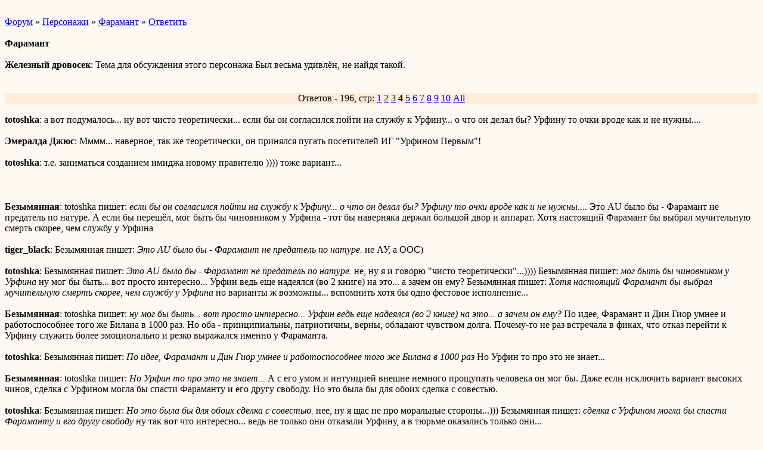

--- FILE ---
content_type: text/html; charset=windows-1251
request_url: http://wap.izumgorod.borda.ru/?1-3-0-00000145-000-60-0
body_size: 2831
content:
<html><head><title>Фарамант</title><style>input,textarea{font-family:Verdana;border:1 outset rgb(236,183,104);}</style></head><body bgcolor=#FCF9F3><basefont size=2 face=verdana><div style='padding:10px 0;'></div><a href=/>Форум</a>  » <a href=/?0-3-0>Персонажи</a> » <a href=/?1-3-0-00000145-000-60-0>Фарамант</a>  » <a href=/?46-3-0-00000145-000-60-0>Ответить</a> <br><br><b>Фарамант</b><br><br><b>Железный дровосек</b>: Тема для обсуждения этого персонажа   Был весьма удивлён, не найдя такой.<br><div style='padding:10px 0;'></div><br><div align=center style='background-color:#FFECD9'>Ответов - 196, стр: <A HREF=/?1-3-0-00000145-000-0-0>1</A> <A HREF=/?1-3-0-00000145-000-20-0>2</A> <A HREF=/?1-3-0-00000145-000-40-0>3</A> <B>4</B> <A HREF=/?1-3-0-00000145-000-80-0>5</A> <A HREF=/?1-3-0-00000145-000-100-0>6</A> <A HREF=/?1-3-0-00000145-000-120-0>7</A> <A HREF=/?1-3-0-00000145-000-140-0>8</A> <A HREF=/?1-3-0-00000145-000-160-0>9</A> <A HREF=/?1-3-0-00000145-000-180-0>10</A>  <a href=/?1-3-0-00000145-000-10001-0>All</A> </div><br><b>totoshka</b>: а вот подумалось... ну вот чисто теоретически... если бы он согласился пойти на службу к Урфину... о что он делал бы? Урфину то очки вроде как и не нужны.... <br><br><b>Эмералда Джюс</b>: Мммм... наверное, так же теоретически, он принялся пугать посетителей ИГ &#34;Урфином Первым&#34;!  <br><br><b>totoshka</b>: т.е. заниматься созданием имиджа новому правителю )))) тоже вариант... <br><br><div style='padding:10px 0;'></div><br><b>Безымянная</b>: totoshka пишет:   <i>если бы он согласился пойти на службу к Урфину... о что он делал бы? Урфину то очки вроде как и не нужны....   </i>   Это AU было бы - Фарамант не предатель по натуре.  А если бы перешёл, мог быть бы чиновником у Урфина - тот бы наверняка держал большой двор и аппарат.  Хотя настоящий Фарамант бы выбрал мучительную смерть скорее, чем службу у Урфина<br><br><b>tiger_black</b>: Безымянная пишет:   <i>Это AU было бы - Фарамант не предатель по натуре.</i>   не АУ, а ООС)<br><br><b>totoshka</b>: Безымянная пишет:   <i>Это AU было бы - Фарамант не предатель по натуре.</i>   не, ну я и говорю &#34;чисто теоретически&#34;...))))  Безымянная пишет:   <i>мог быть бы чиновником у Урфина</i>   ну мог бы быть... вот просто интересно... Урфин ведь еще надеялся (во 2 книге) на это... а зачем он ему?  Безымянная пишет:   <i>Хотя настоящий Фарамант бы выбрал мучительную смерть скорее, чем службу у Урфина</i>   но варианты ж возможны... вспомнить хотя бы одно фестовое исполнение... <br><br><b>Безымянная</b>: totoshka пишет:   <i>ну мог бы быть... вот просто интересно... Урфин ведь еще надеялся (во 2 книге) на это... а зачем он ему?   </i>   По идее, Фарамант и Дин Гиор умнее и работоспособнее того же Билана в 1000 раз. Но оба - принципиальны, патриотичны, верны, обладают чувством долга.     Почему-то не раз встречала в фиках, что отказ перейти к Урфину служить более эмоционально и резко выражался именно у Фараманта. <br><br><b>totoshka</b>: Безымянная пишет:   <i>По идее, Фарамант и Дин Гиор умнее и работоспособнее того же Билана в 1000 раз</i>   Но Урфин то про это не знает... <br><br><b>Безымянная</b>: totoshka пишет:   <i>Но Урфин то про это не знает...   </i>   А с его умом и интуицией внешне немного прощупать человека он мог бы.   Даже если исключить вариант высоких чинов, сделка с Урфином могла бы спасти Фараманту и его другу свободу. Но это была бы для обоих сделка с совестью. <br><br><b>totoshka</b>: Безымянная пишет:   <i>Но это была бы для обоих сделка с совестью. </i>   нее, ну я щас не про моральные стороны...)))  Безымянная пишет:   <i>сделка с Урфином могла бы спасти Фараманту и его другу свободу</i>   ну так вот что интересно... ведь не только они отказали Урфину, а в тюрьме оказались только они... <br><br><b>Эмералда Джюс</b>: Безымянная пишет:   <i>отказ перейти к Урфину служить более эмоционально и резко выражался именно у Фараманта.  </i>   Каким образом выражался?<br><br><b>Эмералда Джюс</b>: totoshka пишет:   <i>а в тюрьме оказались только они...   </i>   Да уж... Неувязочка вышла!<br><br><b>Безымянная</b>: Эмералда Джюс пишет:   <i>Каким образом выражался?  </i>   Фики не мои были, но в одном из них Фарамант плюнул на диктатора (точнее, в его сторону). Да и затем именно Фарамант в том же фанфике предлагал бороться, а не рефлексировать.   <br><br><b>totoshka</b>: это у Несветайло вроде...<br><br><b>Безымянная</b>: totoshka пишет:   <i>Не в тему: это у Несветайло вроде...  </i>   Да, именно там...   А по поводу тюрьмы - Фарамант и Дин Гиор из себя многое представляли (по сути, этакая армия из 2-х человек), были в тесном общении с правителем, первыми встали на оборону города (а в старой версии - одни (!) обороняли город). <br><br><b>totoshka</b>: Безымянная пишет:   <i>были в тесном общении с правителем</i>   еще не были... иначе чего бы он тогда боялся &#34;потерять&#34; при при них свое &#34;достоинство правителя&#34;?  Безымянная пишет:   <i>первыми встали на оборону города (а в старой версии</i>   во второй версии не они встали, а Страшила их поставил... а в первой да...)))<br><br><b>Железный дровосек</b>: А глуп ли Билан?<br><br><b>totoshka</b>: имхо: да не дурак... другое дело его моральные принципы и цели... но не глупый, не глупый... (тока его тему лучше отдельно развивать )))) <br><br><b>Эмералда Джюс</b>: totoshka пишет:   <i>Страшила их поставил... а в первой да...)))</i>   Фарамант был, так сказать, мобилизован на защиту города!  <br><br><b>totoshka</b>: Эмералда Джюс, ну в принципе... он же все таки Страж Ворот, т.е. это даже какбэ его обязанность даже )))) <br><br><div style='padding:10px 0;'><!--<noindex>--><div class='stargate' style='max-height:300px; overflow:hidden;'><!-- Yandex.RTB R-A-515015-5 -->
<div id="yandex_rtb_R-A-515015-5"></div>
<script type="text/javascript">
    (function(w, d, n, s, t) {
        w[n] = w[n] || [];
        w[n].push(function() {
            Ya.Context.AdvManager.render({
                blockId: "R-A-515015-5",
                renderTo: "yandex_rtb_R-A-515015-5",
                async: true
            });
        });
        t = d.getElementsByTagName("script")[0];
        s = d.createElement("script");
        s.type = "text/javascript";
        s.src = "//an.yandex.ru/system/context.js";
        s.async = true;
        t.parentNode.insertBefore(s, t);
    })(this, this.document, "yandexContextAsyncCallbacks");
</script></div><!--</noindex>--></div><br><br><a href=https://izumgorod.borda.ru/?1-3-0-00000145-000-60-0 rel='nofollow'>полная версия страницы</a><br><br></body></html>